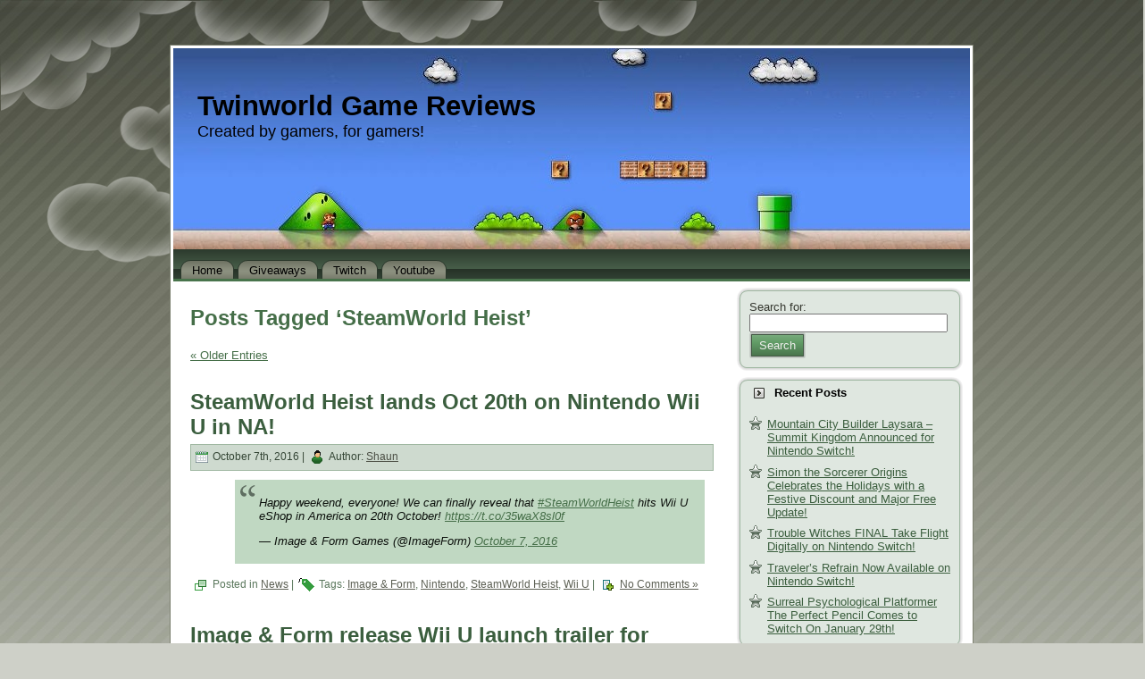

--- FILE ---
content_type: text/html; charset=UTF-8
request_url: https://gamereviews.twinworld.ca/tag/steamworld-heist/
body_size: 7549
content:
<!DOCTYPE html PUBLIC "-//W3C//DTD XHTML 1.0 Transitional//EN" "http://www.w3.org/TR/xhtml1/DTD/xhtml1-transitional.dtd">
<html xmlns="http://www.w3.org/1999/xhtml" lang="en-US">
<head profile="http://gmpg.org/xfn/11">
<meta http-equiv="Content-Type" content="text/html; charset=UTF-8" />
<meta http-equiv="X-UA-Compatible" content="IE=EmulateIE7" />
<title>  SteamWorld Heist</title>
<script type="text/javascript" src="https://gamereviews.twinworld.ca/wp-content/themes/mario_level_one_tee014/script.js"></script>
<link rel="stylesheet" href="https://gamereviews.twinworld.ca/wp-content/themes/mario_level_one_tee014/style.css" type="text/css" media="screen" />
<!--[if IE 6]><link rel="stylesheet" href="https://gamereviews.twinworld.ca/wp-content/themes/mario_level_one_tee014/style.ie6.css" type="text/css" media="screen" /><![endif]-->
<link rel="alternate" type="application/rss+xml" title="Twinworld Game Reviews RSS Feed" href="https://gamereviews.twinworld.ca/feed/" />
<link rel="alternate" type="application/atom+xml" title="Twinworld Game Reviews Atom Feed" href="https://gamereviews.twinworld.ca/feed/atom/" /> 

<link rel="pingback" href="https://gamereviews.twinworld.ca/xmlrpc.php" />
<link rel='dns-prefetch' href='//s.w.org' />
<link rel="alternate" type="application/rss+xml" title="Twinworld Game Reviews &raquo; SteamWorld Heist Tag Feed" href="https://gamereviews.twinworld.ca/tag/steamworld-heist/feed/" />
		<script type="text/javascript">
			window._wpemojiSettings = {"baseUrl":"https:\/\/s.w.org\/images\/core\/emoji\/13.0.0\/72x72\/","ext":".png","svgUrl":"https:\/\/s.w.org\/images\/core\/emoji\/13.0.0\/svg\/","svgExt":".svg","source":{"concatemoji":"https:\/\/gamereviews.twinworld.ca\/wp-includes\/js\/wp-emoji-release.min.js?ver=5.5.17"}};
			!function(e,a,t){var n,r,o,i=a.createElement("canvas"),p=i.getContext&&i.getContext("2d");function s(e,t){var a=String.fromCharCode;p.clearRect(0,0,i.width,i.height),p.fillText(a.apply(this,e),0,0);e=i.toDataURL();return p.clearRect(0,0,i.width,i.height),p.fillText(a.apply(this,t),0,0),e===i.toDataURL()}function c(e){var t=a.createElement("script");t.src=e,t.defer=t.type="text/javascript",a.getElementsByTagName("head")[0].appendChild(t)}for(o=Array("flag","emoji"),t.supports={everything:!0,everythingExceptFlag:!0},r=0;r<o.length;r++)t.supports[o[r]]=function(e){if(!p||!p.fillText)return!1;switch(p.textBaseline="top",p.font="600 32px Arial",e){case"flag":return s([127987,65039,8205,9895,65039],[127987,65039,8203,9895,65039])?!1:!s([55356,56826,55356,56819],[55356,56826,8203,55356,56819])&&!s([55356,57332,56128,56423,56128,56418,56128,56421,56128,56430,56128,56423,56128,56447],[55356,57332,8203,56128,56423,8203,56128,56418,8203,56128,56421,8203,56128,56430,8203,56128,56423,8203,56128,56447]);case"emoji":return!s([55357,56424,8205,55356,57212],[55357,56424,8203,55356,57212])}return!1}(o[r]),t.supports.everything=t.supports.everything&&t.supports[o[r]],"flag"!==o[r]&&(t.supports.everythingExceptFlag=t.supports.everythingExceptFlag&&t.supports[o[r]]);t.supports.everythingExceptFlag=t.supports.everythingExceptFlag&&!t.supports.flag,t.DOMReady=!1,t.readyCallback=function(){t.DOMReady=!0},t.supports.everything||(n=function(){t.readyCallback()},a.addEventListener?(a.addEventListener("DOMContentLoaded",n,!1),e.addEventListener("load",n,!1)):(e.attachEvent("onload",n),a.attachEvent("onreadystatechange",function(){"complete"===a.readyState&&t.readyCallback()})),(n=t.source||{}).concatemoji?c(n.concatemoji):n.wpemoji&&n.twemoji&&(c(n.twemoji),c(n.wpemoji)))}(window,document,window._wpemojiSettings);
		</script>
		<style type="text/css">
img.wp-smiley,
img.emoji {
	display: inline !important;
	border: none !important;
	box-shadow: none !important;
	height: 1em !important;
	width: 1em !important;
	margin: 0 .07em !important;
	vertical-align: -0.1em !important;
	background: none !important;
	padding: 0 !important;
}
</style>
	<link rel='stylesheet' id='wp-block-library-css'  href='https://gamereviews.twinworld.ca/wp-includes/css/dist/block-library/style.min.css?ver=5.5.17' type='text/css' media='all' />
<link rel="https://api.w.org/" href="https://gamereviews.twinworld.ca/wp-json/" /><link rel="alternate" type="application/json" href="https://gamereviews.twinworld.ca/wp-json/wp/v2/tags/109" /><link rel="EditURI" type="application/rsd+xml" title="RSD" href="https://gamereviews.twinworld.ca/xmlrpc.php?rsd" />
<link rel="wlwmanifest" type="application/wlwmanifest+xml" href="https://gamereviews.twinworld.ca/wp-includes/wlwmanifest.xml" /> 
<meta name="generator" content="WordPress 5.5.17" />
<style type="text/css">.recentcomments a{display:inline !important;padding:0 !important;margin:0 !important;}</style><meta name="google-site-verification" content="CrnfrQB0MOzizW7mo6vjnEXxCipGd8dV3__25ykJUpk" /></head>
<body>
    <div class="PageBackgroundGradient"></div>
<div class="PageBackgroundGlare">
    <div class="PageBackgroundGlareImage"></div>
</div>
<div class="Main">
<div class="Sheet">
    <div class="Sheet-tl"></div>
    <div class="Sheet-tr"><div></div></div>
    <div class="Sheet-bl"><div></div></div>
    <div class="Sheet-br"><div></div></div>
    <div class="Sheet-tc"><div></div></div>
    <div class="Sheet-bc"><div></div></div>
    <div class="Sheet-cl"><div></div></div>
    <div class="Sheet-cr"><div></div></div>
    <div class="Sheet-cc"></div>
    <div class="Sheet-body">
<div class="Header">
    <div class="Header-jpeg"></div>
<div class="logo">
    <h1 id="name-text" class="logo-name">
        <a href="https://gamereviews.twinworld.ca/">Twinworld Game Reviews</a></h1>
    <div id="slogan-text" class="logo-text">
        Created by gamers, for gamers!</div>
</div>

</div>
<div class="nav">
    <ul class="artmenu"><li><a href="https://gamereviews.twinworld.ca"><span><span>Home</span></span></a></li><li class="page_item page-item-79500"><a href="https://gamereviews.twinworld.ca/giveaways/"><span><span>Giveaways</span></span></a></li>
<li class="page_item page-item-79551"><a href="https://gamereviews.twinworld.ca/twitch/"><span><span>Twitch</span></span></a></li>
<li class="page_item page-item-79598"><a href="https://gamereviews.twinworld.ca/youtube/"><span><span>Youtube</span></span></a></li>
<ul style="display:none;"> 
<li><a href="http://freewordpressideas.com/2012/03/23/family-room-rest-wordpress-template/">family room rest wordpress theme</a></li><li><a href="https://ashley-g-moore.tumblr.com/post/36172353107/treadmills-workouts-are-the-tready-way-to-exercise">proform treadmill</a></li>
</ul></ul>    <div class="l">
    </div>
    <div class="r">
        <div>
        </div>
    </div>
</div>
<div class="contentLayout">
<div class="content">


<div class="Post">
    <div class="Post-body">
<div class="Post-inner article">

<div class="PostContent">


<h2 class="pagetitle">Posts Tagged &#8216;SteamWorld Heist&#8217;</h2>


<div class="navigation">
			<div class="alignleft"><a href="https://gamereviews.twinworld.ca/tag/steamworld-heist/page/2/" >&laquo; Older Entries</a></div>
			<div class="alignright"></div>
</div>


</div>
<div class="cleared"></div>


</div>

    </div>
</div>



<div class="Post">
    <div class="Post-body">
<div class="Post-inner article">
<h2 class="PostHeaderIcon-wrapper">
<span class="PostHeader"><a href="https://gamereviews.twinworld.ca/2016/10/07/steamworld-heist-lands-oct-20th-on-nintendo-wii-u-in-na/" rel="bookmark" title="Permanent Link to SteamWorld Heist lands Oct 20th on Nintendo Wii U in NA!">
SteamWorld Heist lands Oct 20th on Nintendo Wii U in NA!</a></span>
</h2>
<div class="PostMetadataHeader">
<div class="PostHeaderIcons metadata-icons">
<img src="https://gamereviews.twinworld.ca/wp-content/themes/mario_level_one_tee014/images/PostDateIcon.png" width="14" height="13" alt="PostDateIcon" />
October 7th, 2016 | <img src="https://gamereviews.twinworld.ca/wp-content/themes/mario_level_one_tee014/images/PostAuthorIcon.png" width="18" height="18" alt="PostAuthorIcon" />
Author: <a href="#" title="Author">Shaun</a>

</div>

</div>
<div class="PostContent">
<blockquote class="twitter-tweet" data-width="500">
<p lang="en" dir="ltr">Happy weekend, everyone! We can finally reveal that <a href="https://twitter.com/hashtag/SteamWorldHeist?src=hash">#SteamWorldHeist</a> hits Wii U eShop in America on 20th October! <a href="https://t.co/35waX8sl0f">https://t.co/35waX8sl0f</a></p>
<p>&mdash; Image &amp; Form Games (@ImageForm) <a href="https://twitter.com/ImageForm/status/784468669116080128">October 7, 2016</a></p></blockquote>
<p><script async src="//platform.twitter.com/widgets.js" charset="utf-8"></script></p>

</div>
<div class="cleared"></div>
<div class="PostFooterIcons metadata-icons">
<img src="https://gamereviews.twinworld.ca/wp-content/themes/mario_level_one_tee014/images/PostCategoryIcon.png" width="18" height="18" alt="PostCategoryIcon" />
Posted in <a href="https://gamereviews.twinworld.ca/category/news/" rel="category tag">News</a> | <img src="https://gamereviews.twinworld.ca/wp-content/themes/mario_level_one_tee014/images/PostTagIcon.png" width="18" height="18" alt="PostTagIcon" />
Tags: <a href="https://gamereviews.twinworld.ca/tag/image-form/" rel="tag">Image &amp; Form</a>, <a href="https://gamereviews.twinworld.ca/tag/nintendo/" rel="tag">Nintendo</a>, <a href="https://gamereviews.twinworld.ca/tag/steamworld-heist/" rel="tag">SteamWorld Heist</a>, <a href="https://gamereviews.twinworld.ca/tag/wii-u/" rel="tag">Wii U</a>  | <img src="https://gamereviews.twinworld.ca/wp-content/themes/mario_level_one_tee014/images/PostCommentsIcon.png" width="18" height="18" alt="PostCommentsIcon" />
<a href="https://gamereviews.twinworld.ca/2016/10/07/steamworld-heist-lands-oct-20th-on-nintendo-wii-u-in-na/#respond">No Comments &#187;</a>
</div>

</div>

    </div>
</div>

<div class="Post">
    <div class="Post-body">
<div class="Post-inner article">
<h2 class="PostHeaderIcon-wrapper">
<span class="PostHeader"><a href="https://gamereviews.twinworld.ca/2016/09/30/image-form-release-wii-u-launch-trailer-for-steamworld-heist/" rel="bookmark" title="Permanent Link to Image &#038; Form release Wii U launch trailer for SteamWorld Heist!">
Image &#038; Form release Wii U launch trailer for SteamWorld Heist!</a></span>
</h2>
<div class="PostMetadataHeader">
<div class="PostHeaderIcons metadata-icons">
<img src="https://gamereviews.twinworld.ca/wp-content/themes/mario_level_one_tee014/images/PostDateIcon.png" width="14" height="13" alt="PostDateIcon" />
September 30th, 2016 | <img src="https://gamereviews.twinworld.ca/wp-content/themes/mario_level_one_tee014/images/PostAuthorIcon.png" width="18" height="18" alt="PostAuthorIcon" />
Author: <a href="#" title="Author">Shaun</a>

</div>

</div>
<div class="PostContent">
<p><iframe title="SteamWorld Heist - Wii U Launch Trailer (60fps)" width="500" height="281" src="https://www.youtube.com/embed/Uyl8hX24ck4?feature=oembed" frameborder="0" allow="accelerometer; autoplay; encrypted-media; gyroscope; picture-in-picture" allowfullscreen></iframe></p>

</div>
<div class="cleared"></div>
<div class="PostFooterIcons metadata-icons">
<img src="https://gamereviews.twinworld.ca/wp-content/themes/mario_level_one_tee014/images/PostCategoryIcon.png" width="18" height="18" alt="PostCategoryIcon" />
Posted in <a href="https://gamereviews.twinworld.ca/category/news/" rel="category tag">News</a> | <img src="https://gamereviews.twinworld.ca/wp-content/themes/mario_level_one_tee014/images/PostTagIcon.png" width="18" height="18" alt="PostTagIcon" />
Tags: <a href="https://gamereviews.twinworld.ca/tag/image-form/" rel="tag">Image &amp; Form</a>, <a href="https://gamereviews.twinworld.ca/tag/nintendo/" rel="tag">Nintendo</a>, <a href="https://gamereviews.twinworld.ca/tag/steamworld-heist/" rel="tag">SteamWorld Heist</a>, <a href="https://gamereviews.twinworld.ca/tag/wii-u/" rel="tag">Wii U</a>  | <img src="https://gamereviews.twinworld.ca/wp-content/themes/mario_level_one_tee014/images/PostCommentsIcon.png" width="18" height="18" alt="PostCommentsIcon" />
<a href="https://gamereviews.twinworld.ca/2016/09/30/image-form-release-wii-u-launch-trailer-for-steamworld-heist/#respond">No Comments &#187;</a>
</div>

</div>

    </div>
</div>

<div class="Post">
    <div class="Post-body">
<div class="Post-inner article">
<h2 class="PostHeaderIcon-wrapper">
<span class="PostHeader"><a href="https://gamereviews.twinworld.ca/2016/07/26/image-will-be-in-europe-north-america/" rel="bookmark" title="Permanent Link to Image &#038; Form bringing SteamWorld Collection to retail; will be in Europe &#038; North America!">
Image &#038; Form bringing SteamWorld Collection to retail; will be in Europe &#038; North America!</a></span>
</h2>
<div class="PostMetadataHeader">
<div class="PostHeaderIcons metadata-icons">
<img src="https://gamereviews.twinworld.ca/wp-content/themes/mario_level_one_tee014/images/PostDateIcon.png" width="14" height="13" alt="PostDateIcon" />
July 26th, 2016 | <img src="https://gamereviews.twinworld.ca/wp-content/themes/mario_level_one_tee014/images/PostAuthorIcon.png" width="18" height="18" alt="PostAuthorIcon" />
Author: <a href="#" title="Author">Shaun</a>

</div>

</div>
<div class="PostContent">
<blockquote class="twitter-tweet" data-width="500">
<p lang="en" dir="ltr">SteamWorld Collection disc coming to Wii U publ by <a href="https://twitter.com/NintendoEurope">@NintendoEurope</a>. Also coming to Americas via <a href="https://twitter.com/RisingStarGames">@RisingStarGames</a>! RT <a href="https://t.co/J9I02s2NXi">pic.twitter.com/J9I02s2NXi</a></p>
<p>&mdash; Image &amp; Form Games (@ImageForm) <a href="https://twitter.com/ImageForm/status/757914762441322496">July 26, 2016</a></p></blockquote>
<p><script async src="//platform.twitter.com/widgets.js" charset="utf-8"></script></p>

</div>
<div class="cleared"></div>
<div class="PostFooterIcons metadata-icons">
<img src="https://gamereviews.twinworld.ca/wp-content/themes/mario_level_one_tee014/images/PostCategoryIcon.png" width="18" height="18" alt="PostCategoryIcon" />
Posted in <a href="https://gamereviews.twinworld.ca/category/news/" rel="category tag">News</a> | <img src="https://gamereviews.twinworld.ca/wp-content/themes/mario_level_one_tee014/images/PostTagIcon.png" width="18" height="18" alt="PostTagIcon" />
Tags: <a href="https://gamereviews.twinworld.ca/tag/image-form/" rel="tag">Image &amp; Form</a>, <a href="https://gamereviews.twinworld.ca/tag/nintendo/" rel="tag">Nintendo</a>, <a href="https://gamereviews.twinworld.ca/tag/steamworld-dig/" rel="tag">Steamworld Dig</a>, <a href="https://gamereviews.twinworld.ca/tag/steamworld-heist/" rel="tag">SteamWorld Heist</a>, <a href="https://gamereviews.twinworld.ca/tag/wii-u/" rel="tag">Wii U</a>  | <img src="https://gamereviews.twinworld.ca/wp-content/themes/mario_level_one_tee014/images/PostCommentsIcon.png" width="18" height="18" alt="PostCommentsIcon" />
<a href="https://gamereviews.twinworld.ca/2016/07/26/image-will-be-in-europe-north-america/#respond">No Comments &#187;</a>
</div>

</div>

    </div>
</div>

<div class="Post">
    <div class="Post-body">
<div class="Post-inner article">
<h2 class="PostHeaderIcon-wrapper">
<span class="PostHeader"><a href="https://gamereviews.twinworld.ca/2016/04/27/steamworld-heist-dlc-releasing-tomorrow-includes-5-new-languages/" rel="bookmark" title="Permanent Link to SteamWorld Heist DLC releasing tomorrow; includes 5 new languages!">
SteamWorld Heist DLC releasing tomorrow; includes 5 new languages!</a></span>
</h2>
<div class="PostMetadataHeader">
<div class="PostHeaderIcons metadata-icons">
<img src="https://gamereviews.twinworld.ca/wp-content/themes/mario_level_one_tee014/images/PostDateIcon.png" width="14" height="13" alt="PostDateIcon" />
April 27th, 2016 | <img src="https://gamereviews.twinworld.ca/wp-content/themes/mario_level_one_tee014/images/PostAuthorIcon.png" width="18" height="18" alt="PostAuthorIcon" />
Author: <a href="#" title="Author">Shaun</a>

</div>

</div>
<div class="PostContent">
<blockquote><p>On April 28 we introduce The Outsider – Image &#038; Form’s first add-on content (DLC) for the studio’s acclaimed strategy shooter SteamWorld Heist on Nintendo 3DS. The Outsider will cost $4.99/€4.99/£4.49 or the equivalent.</p>
<p>How to play<br />
The Outsider is not a conventional add-on. The new plot, missions, enemies, end boss, guns, utilities and dozens of new hats – of course! – blend seamlessly into the game. This means that, aside from starting afresh, you can pick up earlier save profiles, discover the history of Fen, and add the character to your roster pretty much immediately. And what an addition it is!</p>
<p>“Fen’s got some really fearsome firepower and clever upgrade mechanics that turn kills into own health and massive damage to others,” says Image &#038; Form CEO Brjann Sigurgeirsson. “Busting up metal has never been this rewarding!”</p>
<p>Five new languages + Free Update<br />
Outside of The Outsider, April 28 also sees a substantial free update to SteamWorld Heist itself. Players that prefer to have their steam-driven robots speak in French, German, Italian, Spanish or Russian will be happy, and due to popular demand we’ve also expanded the inventory a bit – now you have more empty slots from the outset, and getting new slots will be less taxing on your water reserves. And there’s more utilities. Oh, and even more weird hats.</p>
<p>Installing the free update makes The Outsider available from within SteamWorld Heist.</p></blockquote>
<p>Source: <a href="http://imageform.se/steamworld-heist-outsider/" target="_blank">Image &#038; Form</a></p>

</div>
<div class="cleared"></div>
<div class="PostFooterIcons metadata-icons">
<img src="https://gamereviews.twinworld.ca/wp-content/themes/mario_level_one_tee014/images/PostCategoryIcon.png" width="18" height="18" alt="PostCategoryIcon" />
Posted in <a href="https://gamereviews.twinworld.ca/category/news/" rel="category tag">News</a> | <img src="https://gamereviews.twinworld.ca/wp-content/themes/mario_level_one_tee014/images/PostTagIcon.png" width="18" height="18" alt="PostTagIcon" />
Tags: <a href="https://gamereviews.twinworld.ca/tag/dlc/" rel="tag">DLC</a>, <a href="https://gamereviews.twinworld.ca/tag/image-form/" rel="tag">Image &amp; Form</a>, <a href="https://gamereviews.twinworld.ca/tag/nintendo/" rel="tag">Nintendo</a>, <a href="https://gamereviews.twinworld.ca/tag/steamworld-heist/" rel="tag">SteamWorld Heist</a>  | <img src="https://gamereviews.twinworld.ca/wp-content/themes/mario_level_one_tee014/images/PostCommentsIcon.png" width="18" height="18" alt="PostCommentsIcon" />
<a href="https://gamereviews.twinworld.ca/2016/04/27/steamworld-heist-dlc-releasing-tomorrow-includes-5-new-languages/#respond">No Comments &#187;</a>
</div>

</div>

    </div>
</div>

<div class="Post">
    <div class="Post-body">
<div class="Post-inner article">
<h2 class="PostHeaderIcon-wrapper">
<span class="PostHeader"><a href="https://gamereviews.twinworld.ca/2016/01/27/image-putting-a-surprise-into-their-game-update/" rel="bookmark" title="Permanent Link to Image &#038; Form happy about SteamWorld Heist&#8217;s success; putting a surprise into their game update!">
Image &#038; Form happy about SteamWorld Heist&#8217;s success; putting a surprise into their game update!</a></span>
</h2>
<div class="PostMetadataHeader">
<div class="PostHeaderIcons metadata-icons">
<img src="https://gamereviews.twinworld.ca/wp-content/themes/mario_level_one_tee014/images/PostDateIcon.png" width="14" height="13" alt="PostDateIcon" />
January 27th, 2016 | <img src="https://gamereviews.twinworld.ca/wp-content/themes/mario_level_one_tee014/images/PostAuthorIcon.png" width="18" height="18" alt="PostAuthorIcon" />
Author: <a href="#" title="Author">Shaun</a>

</div>

</div>
<div class="PostContent">
<blockquote><p>So far SteamWorld Heist is an even bigger success than SteamWorld Dig. Not just in terms of sales: Reviews and community feedback are through the roof!</p>
<p>At the time of writing SteamWorld Heist is tied with Monster Hunter 4 Ultimate for the highest rated 3DS game of 2015 (not counting remakes), according to Metacritic. We have no sales figures to share today, but rest assured we’re very pleased with the numbers.</p>
<p>Before our inflated egos won’t fit through the front door anymore we’d like to thank you. Without your support this wouldn’t have been possible!</p>
<p>&#8230;</p>
<p>The first SteamWorld Heist update (containing the French, Italian, German, Spanish and Russian translations) was originally planned for release on Nintendo 3DS this month. Time constraints have pushed this forward a bit.</p>
<p>We’re working hard to ensure it’s downright excellent and expect to have the update out before you know it. To make up for the delay we’re throwing in new surprises and lots of polish. Stay tuned!</p>
<p>Source: <a href="http://imageform.se/steamworld-heist-sales-language-update/" target="_blank">Image &#038; Form</a></p></blockquote>

</div>
<div class="cleared"></div>
<div class="PostFooterIcons metadata-icons">
<img src="https://gamereviews.twinworld.ca/wp-content/themes/mario_level_one_tee014/images/PostCategoryIcon.png" width="18" height="18" alt="PostCategoryIcon" />
Posted in <a href="https://gamereviews.twinworld.ca/category/news/" rel="category tag">News</a> | <img src="https://gamereviews.twinworld.ca/wp-content/themes/mario_level_one_tee014/images/PostTagIcon.png" width="18" height="18" alt="PostTagIcon" />
Tags: <a href="https://gamereviews.twinworld.ca/tag/3ds/" rel="tag">3DS</a>, <a href="https://gamereviews.twinworld.ca/tag/image-form/" rel="tag">Image &amp; Form</a>, <a href="https://gamereviews.twinworld.ca/tag/nintendo/" rel="tag">Nintendo</a>, <a href="https://gamereviews.twinworld.ca/tag/steamworld-heist/" rel="tag">SteamWorld Heist</a>  | <img src="https://gamereviews.twinworld.ca/wp-content/themes/mario_level_one_tee014/images/PostCommentsIcon.png" width="18" height="18" alt="PostCommentsIcon" />
<a href="https://gamereviews.twinworld.ca/2016/01/27/image-putting-a-surprise-into-their-game-update/#respond">No Comments &#187;</a>
</div>

</div>

    </div>
</div>

<div class="Post">
    <div class="Post-body">
<div class="Post-inner article">
<h2 class="PostHeaderIcon-wrapper">
<span class="PostHeader"><a href="https://gamereviews.twinworld.ca/2015/12/08/3ds-gets-launch-trailer-for-steamworld-heist-launches-december-10th/" rel="bookmark" title="Permanent Link to 3DS gets launch trailer for SteamWorld Heist; launches December 10th!">
3DS gets launch trailer for SteamWorld Heist; launches December 10th!</a></span>
</h2>
<div class="PostMetadataHeader">
<div class="PostHeaderIcons metadata-icons">
<img src="https://gamereviews.twinworld.ca/wp-content/themes/mario_level_one_tee014/images/PostDateIcon.png" width="14" height="13" alt="PostDateIcon" />
December 8th, 2015 | <img src="https://gamereviews.twinworld.ca/wp-content/themes/mario_level_one_tee014/images/PostAuthorIcon.png" width="18" height="18" alt="PostAuthorIcon" />
Author: <a href="#" title="Author">Shaun</a>

</div>

</div>
<div class="PostContent">
<p><iframe title="SteamWorld Heist – 3DS Launch Trailer" width="500" height="281" src="https://www.youtube.com/embed/epv2WLrWpXU?feature=oembed" frameborder="0" allow="accelerometer; autoplay; encrypted-media; gyroscope; picture-in-picture" allowfullscreen></iframe></p>

</div>
<div class="cleared"></div>
<div class="PostFooterIcons metadata-icons">
<img src="https://gamereviews.twinworld.ca/wp-content/themes/mario_level_one_tee014/images/PostCategoryIcon.png" width="18" height="18" alt="PostCategoryIcon" />
Posted in <a href="https://gamereviews.twinworld.ca/category/news/" rel="category tag">News</a> | <img src="https://gamereviews.twinworld.ca/wp-content/themes/mario_level_one_tee014/images/PostTagIcon.png" width="18" height="18" alt="PostTagIcon" />
Tags: <a href="https://gamereviews.twinworld.ca/tag/3ds/" rel="tag">3DS</a>, <a href="https://gamereviews.twinworld.ca/tag/image-form/" rel="tag">Image &amp; Form</a>, <a href="https://gamereviews.twinworld.ca/tag/nintendo/" rel="tag">Nintendo</a>, <a href="https://gamereviews.twinworld.ca/tag/steamworld-heist/" rel="tag">SteamWorld Heist</a>  | <img src="https://gamereviews.twinworld.ca/wp-content/themes/mario_level_one_tee014/images/PostCommentsIcon.png" width="18" height="18" alt="PostCommentsIcon" />
<a href="https://gamereviews.twinworld.ca/2015/12/08/3ds-gets-launch-trailer-for-steamworld-heist-launches-december-10th/#respond">No Comments &#187;</a>
</div>

</div>

    </div>
</div>

<div class="Post">
    <div class="Post-body">
<div class="Post-inner article">
<h2 class="PostHeaderIcon-wrapper">
<span class="PostHeader"><a href="https://gamereviews.twinworld.ca/2015/12/01/steamworld-heist-launching-dec-10th-on-3ds-eshop-introductory-price-set-at-16-99usd-until-dec-31st/" rel="bookmark" title="Permanent Link to SteamWorld Heist launching Dec 10th on 3DS eShop; introductory price set at $16.99USD until Dec 31st!">
SteamWorld Heist launching Dec 10th on 3DS eShop; introductory price set at $16.99USD until Dec 31st!</a></span>
</h2>
<div class="PostMetadataHeader">
<div class="PostHeaderIcons metadata-icons">
<img src="https://gamereviews.twinworld.ca/wp-content/themes/mario_level_one_tee014/images/PostDateIcon.png" width="14" height="13" alt="PostDateIcon" />
December 1st, 2015 | <img src="https://gamereviews.twinworld.ca/wp-content/themes/mario_level_one_tee014/images/PostAuthorIcon.png" width="18" height="18" alt="PostAuthorIcon" />
Author: <a href="#" title="Author">Shaun</a>

</div>

</div>
<div class="PostContent">
<blockquote class="twitter-tweet" width="500">
<p lang="en" dir="ltr"><a href="https://twitter.com/hashtag/SteamWorldHeist?src=hash">#SteamWorldHeist</a> launches Dec 10 on Nintendo 3DS eShop! That&#39;s only nine days away! Get the full scope: <a href="https://t.co/tQn5JVvx0G">https://t.co/tQn5JVvx0G</a></p>
<p>&mdash; Image &amp; Form (@ImageForm) <a href="https://twitter.com/ImageForm/status/671690216877498368">December 1, 2015</a></p></blockquote>
<p><script async src="//platform.twitter.com/widgets.js" charset="utf-8"></script></p>

</div>
<div class="cleared"></div>
<div class="PostFooterIcons metadata-icons">
<img src="https://gamereviews.twinworld.ca/wp-content/themes/mario_level_one_tee014/images/PostCategoryIcon.png" width="18" height="18" alt="PostCategoryIcon" />
Posted in <a href="https://gamereviews.twinworld.ca/category/news/" rel="category tag">News</a> | <img src="https://gamereviews.twinworld.ca/wp-content/themes/mario_level_one_tee014/images/PostTagIcon.png" width="18" height="18" alt="PostTagIcon" />
Tags: <a href="https://gamereviews.twinworld.ca/tag/3ds/" rel="tag">3DS</a>, <a href="https://gamereviews.twinworld.ca/tag/image-form/" rel="tag">Image &amp; Form</a>, <a href="https://gamereviews.twinworld.ca/tag/nintendo/" rel="tag">Nintendo</a>, <a href="https://gamereviews.twinworld.ca/tag/steamworld-heist/" rel="tag">SteamWorld Heist</a>  | <img src="https://gamereviews.twinworld.ca/wp-content/themes/mario_level_one_tee014/images/PostCommentsIcon.png" width="18" height="18" alt="PostCommentsIcon" />
<a href="https://gamereviews.twinworld.ca/2015/12/01/steamworld-heist-launching-dec-10th-on-3ds-eshop-introductory-price-set-at-16-99usd-until-dec-31st/#respond">No Comments &#187;</a>
</div>

</div>

    </div>
</div>

<div class="Post">
    <div class="Post-body">
<div class="Post-inner article">
<h2 class="PostHeaderIcon-wrapper">
<span class="PostHeader"><a href="https://gamereviews.twinworld.ca/2015/08/28/nindiesnight-pax-trailer-for-steamworld-heist/" rel="bookmark" title="Permanent Link to Nindies@Night PAX trailer for SteamWorld Heist!">
Nindies@Night PAX trailer for SteamWorld Heist!</a></span>
</h2>
<div class="PostMetadataHeader">
<div class="PostHeaderIcons metadata-icons">
<img src="https://gamereviews.twinworld.ca/wp-content/themes/mario_level_one_tee014/images/PostDateIcon.png" width="14" height="13" alt="PostDateIcon" />
August 28th, 2015 | <img src="https://gamereviews.twinworld.ca/wp-content/themes/mario_level_one_tee014/images/PostAuthorIcon.png" width="18" height="18" alt="PostAuthorIcon" />
Author: <a href="#" title="Author">Shaun</a>

</div>

</div>
<div class="PostContent">
<p><iframe title="Nintendo eShop - SteamWorld Heist Nindies@Night PAX Trailer" width="500" height="281" src="https://www.youtube.com/embed/UA-GrZqDyMk?feature=oembed" frameborder="0" allow="accelerometer; autoplay; encrypted-media; gyroscope; picture-in-picture" allowfullscreen></iframe></p>

</div>
<div class="cleared"></div>
<div class="PostFooterIcons metadata-icons">
<img src="https://gamereviews.twinworld.ca/wp-content/themes/mario_level_one_tee014/images/PostCategoryIcon.png" width="18" height="18" alt="PostCategoryIcon" />
Posted in <a href="https://gamereviews.twinworld.ca/category/news/" rel="category tag">News</a> | <img src="https://gamereviews.twinworld.ca/wp-content/themes/mario_level_one_tee014/images/PostTagIcon.png" width="18" height="18" alt="PostTagIcon" />
Tags: <a href="https://gamereviews.twinworld.ca/tag/image-form/" rel="tag">Image &amp; Form</a>, <a href="https://gamereviews.twinworld.ca/tag/nintendo/" rel="tag">Nintendo</a>, <a href="https://gamereviews.twinworld.ca/tag/steamworld-heist/" rel="tag">SteamWorld Heist</a>  | <img src="https://gamereviews.twinworld.ca/wp-content/themes/mario_level_one_tee014/images/PostCommentsIcon.png" width="18" height="18" alt="PostCommentsIcon" />
<a href="https://gamereviews.twinworld.ca/2015/08/28/nindiesnight-pax-trailer-for-steamworld-heist/#respond">No Comments &#187;</a>
</div>

</div>

    </div>
</div>

<div class="Post">
    <div class="Post-body">
<div class="Post-inner article">
<h2 class="PostHeaderIcon-wrapper">
<span class="PostHeader"><a href="https://gamereviews.twinworld.ca/2015/04/28/image-form-create-streamworld-heist-qa-video/" rel="bookmark" title="Permanent Link to Image &#038; Form create StreamWorld Heist Q&#038;A video!">
Image &#038; Form create StreamWorld Heist Q&#038;A video!</a></span>
</h2>
<div class="PostMetadataHeader">
<div class="PostHeaderIcons metadata-icons">
<img src="https://gamereviews.twinworld.ca/wp-content/themes/mario_level_one_tee014/images/PostDateIcon.png" width="14" height="13" alt="PostDateIcon" />
April 28th, 2015 | <img src="https://gamereviews.twinworld.ca/wp-content/themes/mario_level_one_tee014/images/PostAuthorIcon.png" width="18" height="18" alt="PostAuthorIcon" />
Author: <a href="#" title="Author">Shaun</a>

</div>

</div>
<div class="PostContent">
<p>Image &#038; Form sit down and talk amiibo support, multiplayer, and much more related to SteamWorld Heist!</p>
<p><iframe title="Community Questions – SteamWorld Heist Q&amp;A" width="500" height="281" src="https://www.youtube.com/embed/GtqN0wlyxwc?feature=oembed" frameborder="0" allow="accelerometer; autoplay; encrypted-media; gyroscope; picture-in-picture" allowfullscreen></iframe></p>

</div>
<div class="cleared"></div>
<div class="PostFooterIcons metadata-icons">
<img src="https://gamereviews.twinworld.ca/wp-content/themes/mario_level_one_tee014/images/PostCategoryIcon.png" width="18" height="18" alt="PostCategoryIcon" />
Posted in <a href="https://gamereviews.twinworld.ca/category/news/" rel="category tag">News</a> | <img src="https://gamereviews.twinworld.ca/wp-content/themes/mario_level_one_tee014/images/PostTagIcon.png" width="18" height="18" alt="PostTagIcon" />
Tags: <a href="https://gamereviews.twinworld.ca/tag/image-form/" rel="tag">Image &amp; Form</a>, <a href="https://gamereviews.twinworld.ca/tag/nintendo/" rel="tag">Nintendo</a>, <a href="https://gamereviews.twinworld.ca/tag/steamworld-heist/" rel="tag">SteamWorld Heist</a>  | <img src="https://gamereviews.twinworld.ca/wp-content/themes/mario_level_one_tee014/images/PostCommentsIcon.png" width="18" height="18" alt="PostCommentsIcon" />
<span>Comments Closed</span>
</div>

</div>

    </div>
</div>

<div class="Post">
    <div class="Post-body">
<div class="Post-inner article">
<h2 class="PostHeaderIcon-wrapper">
<span class="PostHeader"><a href="https://gamereviews.twinworld.ca/2015/03/31/new-steamworld-heist-video-shows-off-gameplay-footage/" rel="bookmark" title="Permanent Link to New SteamWorld Heist video shows off Gameplay Footage!">
New SteamWorld Heist video shows off Gameplay Footage!</a></span>
</h2>
<div class="PostMetadataHeader">
<div class="PostHeaderIcons metadata-icons">
<img src="https://gamereviews.twinworld.ca/wp-content/themes/mario_level_one_tee014/images/PostDateIcon.png" width="14" height="13" alt="PostDateIcon" />
March 31st, 2015 | <img src="https://gamereviews.twinworld.ca/wp-content/themes/mario_level_one_tee014/images/PostAuthorIcon.png" width="18" height="18" alt="PostAuthorIcon" />
Author: <a href="#" title="Author">Shaun</a>

</div>

</div>
<div class="PostContent">
<p><iframe width="500" height="281" src="https://www.youtube.com/embed/rehXsNdXjrg?feature=oembed" frameborder="0" allowfullscreen></iframe></p>

</div>
<div class="cleared"></div>
<div class="PostFooterIcons metadata-icons">
<img src="https://gamereviews.twinworld.ca/wp-content/themes/mario_level_one_tee014/images/PostCategoryIcon.png" width="18" height="18" alt="PostCategoryIcon" />
Posted in <a href="https://gamereviews.twinworld.ca/category/news/" rel="category tag">News</a> | <img src="https://gamereviews.twinworld.ca/wp-content/themes/mario_level_one_tee014/images/PostTagIcon.png" width="18" height="18" alt="PostTagIcon" />
Tags: <a href="https://gamereviews.twinworld.ca/tag/image-form/" rel="tag">Image &amp; Form</a>, <a href="https://gamereviews.twinworld.ca/tag/nintendo/" rel="tag">Nintendo</a>, <a href="https://gamereviews.twinworld.ca/tag/steamworld-heist/" rel="tag">SteamWorld Heist</a>  | <img src="https://gamereviews.twinworld.ca/wp-content/themes/mario_level_one_tee014/images/PostCommentsIcon.png" width="18" height="18" alt="PostCommentsIcon" />
<span>Comments Closed</span>
</div>

</div>

    </div>
</div>


<div class="Post">
    <div class="Post-body">
<div class="Post-inner article">

<div class="PostContent">

<div class="navigation">
			<div class="alignleft"><a href="https://gamereviews.twinworld.ca/tag/steamworld-heist/page/2/" >&laquo; Older Entries</a></div>
			<div class="alignright"></div>
</div>

</div>
<div class="cleared"></div>


</div>

    </div>
</div>



</div>
<div class="sidebar1">
<div class="sidebar1">      
<div class="Block">
    <div class="Block-tl"></div>
    <div class="Block-tr"><div></div></div>
    <div class="Block-bl"><div></div></div>
    <div class="Block-br"><div></div></div>
    <div class="Block-tc"><div></div></div>
    <div class="Block-bc"><div></div></div>
    <div class="Block-cl"><div></div></div>
    <div class="Block-cr"><div></div></div>
    <div class="Block-cc"></div>
    <div class="Block-body">
<div class="BlockContent">
    <div class="BlockContent-body">
<form method="get" id="searchform" action="https://gamereviews.twinworld.ca/">

<label for="s">Search for:</label>

<div><input type="text" value="" name="s" id="s" style="width: 95%;" />

<button class="Button" type="submit" name="search">
 <span class="btn">
  <span class="t">Search</span>
  <span class="r"><span></span></span>
  <span class="l"></span>
 </span>
</button>
</div>
</form>


    </div>
</div>

    </div>
</div>

		<div class="Block">
    <div class="Block-tl"></div>
    <div class="Block-tr"><div></div></div>
    <div class="Block-bl"><div></div></div>
    <div class="Block-br"><div></div></div>
    <div class="Block-tc"><div></div></div>
    <div class="Block-bc"><div></div></div>
    <div class="Block-cl"><div></div></div>
    <div class="Block-cr"><div></div></div>
    <div class="Block-cc"></div>
    <div class="Block-body">

		<div class="BlockHeader">
    <div class="header-tag-icon">
        <div class="BlockHeader-text">
Recent Posts
        </div>
    </div>
    <div class="l"></div>
    <div class="r"><div></div></div>
</div>
<div class="BlockContent">
    <div class="BlockContent-body">

		<ul>
											<li>
					<a href="https://gamereviews.twinworld.ca/2025/12/16/mountain-city-builder-laysara-summit-kingdom-announced-for-nintendo-switch/">Mountain City Builder Laysara &#8211; Summit Kingdom Announced for Nintendo Switch!</a>
									</li>
											<li>
					<a href="https://gamereviews.twinworld.ca/2025/12/16/simon-the-sorcerer-origins-celebrates-the-holidays-with-a-festive-discount-and-major-free-update/">Simon the Sorcerer Origins Celebrates the Holidays with a Festive Discount and Major Free Update!</a>
									</li>
											<li>
					<a href="https://gamereviews.twinworld.ca/2025/12/16/trouble-witches-final-take-flight-digitally-on-nintendo-switch/">Trouble Witches FINAL Take Flight Digitally on Nintendo Switch!</a>
									</li>
											<li>
					<a href="https://gamereviews.twinworld.ca/2025/12/11/travelers-refrain-now-available-on-nintendo-switch/">Traveler’s Refrain Now Available on Nintendo Switch!</a>
									</li>
											<li>
					<a href="https://gamereviews.twinworld.ca/2025/12/11/surreal-psychological-platformer-the-perfect-pencil-comes-to-switch-on-january-29th/">Surreal Psychological Platformer The Perfect Pencil Comes to Switch On January 29th!</a>
									</li>
					</ul>

		
    </div>
</div>

    </div>
</div>
<div class="Block">
    <div class="Block-tl"></div>
    <div class="Block-tr"><div></div></div>
    <div class="Block-bl"><div></div></div>
    <div class="Block-br"><div></div></div>
    <div class="Block-tc"><div></div></div>
    <div class="Block-bc"><div></div></div>
    <div class="Block-cl"><div></div></div>
    <div class="Block-cr"><div></div></div>
    <div class="Block-cc"></div>
    <div class="Block-body">
<div class="BlockHeader">
    <div class="header-tag-icon">
        <div class="BlockHeader-text">
Recent Comments
        </div>
    </div>
    <div class="l"></div>
    <div class="r"><div></div></div>
</div>
<div class="BlockContent">
    <div class="BlockContent-body">
<ul id="recentcomments"></ul>
    </div>
</div>

    </div>
</div>
<div class="Block">
    <div class="Block-tl"></div>
    <div class="Block-tr"><div></div></div>
    <div class="Block-bl"><div></div></div>
    <div class="Block-br"><div></div></div>
    <div class="Block-tc"><div></div></div>
    <div class="Block-bc"><div></div></div>
    <div class="Block-cl"><div></div></div>
    <div class="Block-cr"><div></div></div>
    <div class="Block-cc"></div>
    <div class="Block-body">
<div class="BlockHeader">
    <div class="header-tag-icon">
        <div class="BlockHeader-text">
Archives
        </div>
    </div>
    <div class="l"></div>
    <div class="r"><div></div></div>
</div>
<div class="BlockContent">
    <div class="BlockContent-body">

			<ul>
					<li><a href='https://gamereviews.twinworld.ca/2025/12/'>December 2025</a></li>
	<li><a href='https://gamereviews.twinworld.ca/2025/11/'>November 2025</a></li>
	<li><a href='https://gamereviews.twinworld.ca/2025/10/'>October 2025</a></li>
	<li><a href='https://gamereviews.twinworld.ca/2025/09/'>September 2025</a></li>
	<li><a href='https://gamereviews.twinworld.ca/2025/08/'>August 2025</a></li>
	<li><a href='https://gamereviews.twinworld.ca/2025/07/'>July 2025</a></li>
	<li><a href='https://gamereviews.twinworld.ca/2025/06/'>June 2025</a></li>
	<li><a href='https://gamereviews.twinworld.ca/2025/05/'>May 2025</a></li>
	<li><a href='https://gamereviews.twinworld.ca/2025/04/'>April 2025</a></li>
	<li><a href='https://gamereviews.twinworld.ca/2025/03/'>March 2025</a></li>
	<li><a href='https://gamereviews.twinworld.ca/2025/02/'>February 2025</a></li>
	<li><a href='https://gamereviews.twinworld.ca/2025/01/'>January 2025</a></li>
	<li><a href='https://gamereviews.twinworld.ca/2024/12/'>December 2024</a></li>
	<li><a href='https://gamereviews.twinworld.ca/2024/11/'>November 2024</a></li>
	<li><a href='https://gamereviews.twinworld.ca/2024/10/'>October 2024</a></li>
	<li><a href='https://gamereviews.twinworld.ca/2024/09/'>September 2024</a></li>
	<li><a href='https://gamereviews.twinworld.ca/2024/08/'>August 2024</a></li>
	<li><a href='https://gamereviews.twinworld.ca/2024/07/'>July 2024</a></li>
	<li><a href='https://gamereviews.twinworld.ca/2024/06/'>June 2024</a></li>
	<li><a href='https://gamereviews.twinworld.ca/2024/05/'>May 2024</a></li>
	<li><a href='https://gamereviews.twinworld.ca/2024/04/'>April 2024</a></li>
	<li><a href='https://gamereviews.twinworld.ca/2024/03/'>March 2024</a></li>
	<li><a href='https://gamereviews.twinworld.ca/2024/02/'>February 2024</a></li>
	<li><a href='https://gamereviews.twinworld.ca/2024/01/'>January 2024</a></li>
	<li><a href='https://gamereviews.twinworld.ca/2023/12/'>December 2023</a></li>
	<li><a href='https://gamereviews.twinworld.ca/2023/11/'>November 2023</a></li>
	<li><a href='https://gamereviews.twinworld.ca/2023/10/'>October 2023</a></li>
	<li><a href='https://gamereviews.twinworld.ca/2023/09/'>September 2023</a></li>
	<li><a href='https://gamereviews.twinworld.ca/2023/08/'>August 2023</a></li>
	<li><a href='https://gamereviews.twinworld.ca/2023/07/'>July 2023</a></li>
	<li><a href='https://gamereviews.twinworld.ca/2023/06/'>June 2023</a></li>
	<li><a href='https://gamereviews.twinworld.ca/2023/05/'>May 2023</a></li>
	<li><a href='https://gamereviews.twinworld.ca/2023/04/'>April 2023</a></li>
	<li><a href='https://gamereviews.twinworld.ca/2023/03/'>March 2023</a></li>
	<li><a href='https://gamereviews.twinworld.ca/2023/02/'>February 2023</a></li>
	<li><a href='https://gamereviews.twinworld.ca/2023/01/'>January 2023</a></li>
	<li><a href='https://gamereviews.twinworld.ca/2022/12/'>December 2022</a></li>
	<li><a href='https://gamereviews.twinworld.ca/2022/11/'>November 2022</a></li>
	<li><a href='https://gamereviews.twinworld.ca/2022/10/'>October 2022</a></li>
	<li><a href='https://gamereviews.twinworld.ca/2022/09/'>September 2022</a></li>
	<li><a href='https://gamereviews.twinworld.ca/2022/08/'>August 2022</a></li>
	<li><a href='https://gamereviews.twinworld.ca/2022/07/'>July 2022</a></li>
	<li><a href='https://gamereviews.twinworld.ca/2022/06/'>June 2022</a></li>
	<li><a href='https://gamereviews.twinworld.ca/2022/05/'>May 2022</a></li>
	<li><a href='https://gamereviews.twinworld.ca/2022/04/'>April 2022</a></li>
	<li><a href='https://gamereviews.twinworld.ca/2022/03/'>March 2022</a></li>
	<li><a href='https://gamereviews.twinworld.ca/2022/02/'>February 2022</a></li>
	<li><a href='https://gamereviews.twinworld.ca/2022/01/'>January 2022</a></li>
	<li><a href='https://gamereviews.twinworld.ca/2021/12/'>December 2021</a></li>
	<li><a href='https://gamereviews.twinworld.ca/2021/11/'>November 2021</a></li>
	<li><a href='https://gamereviews.twinworld.ca/2021/10/'>October 2021</a></li>
	<li><a href='https://gamereviews.twinworld.ca/2021/09/'>September 2021</a></li>
	<li><a href='https://gamereviews.twinworld.ca/2021/08/'>August 2021</a></li>
	<li><a href='https://gamereviews.twinworld.ca/2021/07/'>July 2021</a></li>
	<li><a href='https://gamereviews.twinworld.ca/2021/06/'>June 2021</a></li>
	<li><a href='https://gamereviews.twinworld.ca/2021/05/'>May 2021</a></li>
	<li><a href='https://gamereviews.twinworld.ca/2021/04/'>April 2021</a></li>
	<li><a href='https://gamereviews.twinworld.ca/2021/03/'>March 2021</a></li>
	<li><a href='https://gamereviews.twinworld.ca/2021/02/'>February 2021</a></li>
	<li><a href='https://gamereviews.twinworld.ca/2021/01/'>January 2021</a></li>
	<li><a href='https://gamereviews.twinworld.ca/2020/12/'>December 2020</a></li>
	<li><a href='https://gamereviews.twinworld.ca/2020/11/'>November 2020</a></li>
	<li><a href='https://gamereviews.twinworld.ca/2020/10/'>October 2020</a></li>
	<li><a href='https://gamereviews.twinworld.ca/2020/09/'>September 2020</a></li>
	<li><a href='https://gamereviews.twinworld.ca/2020/08/'>August 2020</a></li>
	<li><a href='https://gamereviews.twinworld.ca/2020/07/'>July 2020</a></li>
	<li><a href='https://gamereviews.twinworld.ca/2020/06/'>June 2020</a></li>
	<li><a href='https://gamereviews.twinworld.ca/2020/05/'>May 2020</a></li>
	<li><a href='https://gamereviews.twinworld.ca/2020/04/'>April 2020</a></li>
	<li><a href='https://gamereviews.twinworld.ca/2020/03/'>March 2020</a></li>
	<li><a href='https://gamereviews.twinworld.ca/2020/02/'>February 2020</a></li>
	<li><a href='https://gamereviews.twinworld.ca/2020/01/'>January 2020</a></li>
	<li><a href='https://gamereviews.twinworld.ca/2019/12/'>December 2019</a></li>
	<li><a href='https://gamereviews.twinworld.ca/2019/11/'>November 2019</a></li>
	<li><a href='https://gamereviews.twinworld.ca/2019/10/'>October 2019</a></li>
	<li><a href='https://gamereviews.twinworld.ca/2019/09/'>September 2019</a></li>
	<li><a href='https://gamereviews.twinworld.ca/2019/08/'>August 2019</a></li>
	<li><a href='https://gamereviews.twinworld.ca/2019/07/'>July 2019</a></li>
	<li><a href='https://gamereviews.twinworld.ca/2019/06/'>June 2019</a></li>
	<li><a href='https://gamereviews.twinworld.ca/2019/05/'>May 2019</a></li>
	<li><a href='https://gamereviews.twinworld.ca/2019/04/'>April 2019</a></li>
	<li><a href='https://gamereviews.twinworld.ca/2019/03/'>March 2019</a></li>
	<li><a href='https://gamereviews.twinworld.ca/2019/02/'>February 2019</a></li>
	<li><a href='https://gamereviews.twinworld.ca/2019/01/'>January 2019</a></li>
	<li><a href='https://gamereviews.twinworld.ca/2018/12/'>December 2018</a></li>
	<li><a href='https://gamereviews.twinworld.ca/2018/11/'>November 2018</a></li>
	<li><a href='https://gamereviews.twinworld.ca/2018/10/'>October 2018</a></li>
	<li><a href='https://gamereviews.twinworld.ca/2018/09/'>September 2018</a></li>
	<li><a href='https://gamereviews.twinworld.ca/2018/08/'>August 2018</a></li>
	<li><a href='https://gamereviews.twinworld.ca/2018/07/'>July 2018</a></li>
	<li><a href='https://gamereviews.twinworld.ca/2018/06/'>June 2018</a></li>
	<li><a href='https://gamereviews.twinworld.ca/2018/05/'>May 2018</a></li>
	<li><a href='https://gamereviews.twinworld.ca/2018/04/'>April 2018</a></li>
	<li><a href='https://gamereviews.twinworld.ca/2018/03/'>March 2018</a></li>
	<li><a href='https://gamereviews.twinworld.ca/2018/02/'>February 2018</a></li>
	<li><a href='https://gamereviews.twinworld.ca/2018/01/'>January 2018</a></li>
	<li><a href='https://gamereviews.twinworld.ca/2017/12/'>December 2017</a></li>
	<li><a href='https://gamereviews.twinworld.ca/2017/11/'>November 2017</a></li>
	<li><a href='https://gamereviews.twinworld.ca/2017/10/'>October 2017</a></li>
	<li><a href='https://gamereviews.twinworld.ca/2017/09/'>September 2017</a></li>
	<li><a href='https://gamereviews.twinworld.ca/2017/08/'>August 2017</a></li>
	<li><a href='https://gamereviews.twinworld.ca/2017/07/'>July 2017</a></li>
	<li><a href='https://gamereviews.twinworld.ca/2017/06/'>June 2017</a></li>
	<li><a href='https://gamereviews.twinworld.ca/2017/05/'>May 2017</a></li>
	<li><a href='https://gamereviews.twinworld.ca/2017/04/'>April 2017</a></li>
	<li><a href='https://gamereviews.twinworld.ca/2017/03/'>March 2017</a></li>
	<li><a href='https://gamereviews.twinworld.ca/2017/02/'>February 2017</a></li>
	<li><a href='https://gamereviews.twinworld.ca/2017/01/'>January 2017</a></li>
	<li><a href='https://gamereviews.twinworld.ca/2016/12/'>December 2016</a></li>
	<li><a href='https://gamereviews.twinworld.ca/2016/11/'>November 2016</a></li>
	<li><a href='https://gamereviews.twinworld.ca/2016/10/'>October 2016</a></li>
	<li><a href='https://gamereviews.twinworld.ca/2016/09/'>September 2016</a></li>
	<li><a href='https://gamereviews.twinworld.ca/2016/08/'>August 2016</a></li>
	<li><a href='https://gamereviews.twinworld.ca/2016/07/'>July 2016</a></li>
	<li><a href='https://gamereviews.twinworld.ca/2016/06/'>June 2016</a></li>
	<li><a href='https://gamereviews.twinworld.ca/2016/05/'>May 2016</a></li>
	<li><a href='https://gamereviews.twinworld.ca/2016/04/'>April 2016</a></li>
	<li><a href='https://gamereviews.twinworld.ca/2016/03/'>March 2016</a></li>
	<li><a href='https://gamereviews.twinworld.ca/2016/02/'>February 2016</a></li>
	<li><a href='https://gamereviews.twinworld.ca/2016/01/'>January 2016</a></li>
	<li><a href='https://gamereviews.twinworld.ca/2015/12/'>December 2015</a></li>
	<li><a href='https://gamereviews.twinworld.ca/2015/11/'>November 2015</a></li>
	<li><a href='https://gamereviews.twinworld.ca/2015/10/'>October 2015</a></li>
	<li><a href='https://gamereviews.twinworld.ca/2015/09/'>September 2015</a></li>
	<li><a href='https://gamereviews.twinworld.ca/2015/08/'>August 2015</a></li>
	<li><a href='https://gamereviews.twinworld.ca/2015/07/'>July 2015</a></li>
	<li><a href='https://gamereviews.twinworld.ca/2015/06/'>June 2015</a></li>
	<li><a href='https://gamereviews.twinworld.ca/2015/05/'>May 2015</a></li>
	<li><a href='https://gamereviews.twinworld.ca/2015/04/'>April 2015</a></li>
	<li><a href='https://gamereviews.twinworld.ca/2015/03/'>March 2015</a></li>
	<li><a href='https://gamereviews.twinworld.ca/2015/02/'>February 2015</a></li>
			</ul>

			
    </div>
</div>

    </div>
</div>
<div class="Block">
    <div class="Block-tl"></div>
    <div class="Block-tr"><div></div></div>
    <div class="Block-bl"><div></div></div>
    <div class="Block-br"><div></div></div>
    <div class="Block-tc"><div></div></div>
    <div class="Block-bc"><div></div></div>
    <div class="Block-cl"><div></div></div>
    <div class="Block-cr"><div></div></div>
    <div class="Block-cc"></div>
    <div class="Block-body">
<div class="BlockHeader">
    <div class="header-tag-icon">
        <div class="BlockHeader-text">
Categories
        </div>
    </div>
    <div class="l"></div>
    <div class="r"><div></div></div>
</div>
<div class="BlockContent">
    <div class="BlockContent-body">

			<ul>
					<li class="cat-item cat-item-90"><a href="https://gamereviews.twinworld.ca/category/general/">General</a>
</li>
	<li class="cat-item cat-item-91"><a href="https://gamereviews.twinworld.ca/category/indie-spotlight/">Indie Spotlight</a>
</li>
	<li class="cat-item cat-item-93"><a href="https://gamereviews.twinworld.ca/category/news/">News</a>
</li>
	<li class="cat-item cat-item-100"><a href="https://gamereviews.twinworld.ca/category/retro-spotlight/">Retro Spotlight</a>
</li>
	<li class="cat-item cat-item-2"><a href="https://gamereviews.twinworld.ca/category/reviews/">Reviews</a>
</li>
	<li class="cat-item cat-item-176"><a href="https://gamereviews.twinworld.ca/category/twinworld-tackles/">Twinworld Tackles</a>
</li>
	<li class="cat-item cat-item-1"><a href="https://gamereviews.twinworld.ca/category/uncategorized/">Uncategorized</a>
</li>
			</ul>

			
    </div>
</div>

    </div>
</div>
<div class="Block">
    <div class="Block-tl"></div>
    <div class="Block-tr"><div></div></div>
    <div class="Block-bl"><div></div></div>
    <div class="Block-br"><div></div></div>
    <div class="Block-tc"><div></div></div>
    <div class="Block-bc"><div></div></div>
    <div class="Block-cl"><div></div></div>
    <div class="Block-cr"><div></div></div>
    <div class="Block-cc"></div>
    <div class="Block-body">
<div class="BlockHeader">
    <div class="header-tag-icon">
        <div class="BlockHeader-text">
Meta
        </div>
    </div>
    <div class="l"></div>
    <div class="r"><div></div></div>
</div>
<div class="BlockContent">
    <div class="BlockContent-body">

		<ul>
						<li><a href="https://gamereviews.twinworld.ca/wp-login.php">Log in</a></li>
			<li><a href="https://gamereviews.twinworld.ca/feed/">Entries feed</a></li>
			<li><a href="https://gamereviews.twinworld.ca/comments/feed/">Comments feed</a></li>

			<li><a href="https://wordpress.org/">WordPress.org</a></li>
		</ul>

		
    </div>
</div>

    </div>
</div>
</div>
</div>
</div>
<div class="cleared"></div>
<script defer src="https://static.cloudflareinsights.com/beacon.min.js/vcd15cbe7772f49c399c6a5babf22c1241717689176015" integrity="sha512-ZpsOmlRQV6y907TI0dKBHq9Md29nnaEIPlkf84rnaERnq6zvWvPUqr2ft8M1aS28oN72PdrCzSjY4U6VaAw1EQ==" data-cf-beacon='{"version":"2024.11.0","token":"3a4107132861422c9cca9ab95f9f4dcd","r":1,"server_timing":{"name":{"cfCacheStatus":true,"cfEdge":true,"cfExtPri":true,"cfL4":true,"cfOrigin":true,"cfSpeedBrain":true},"location_startswith":null}}' crossorigin="anonymous"></script>
